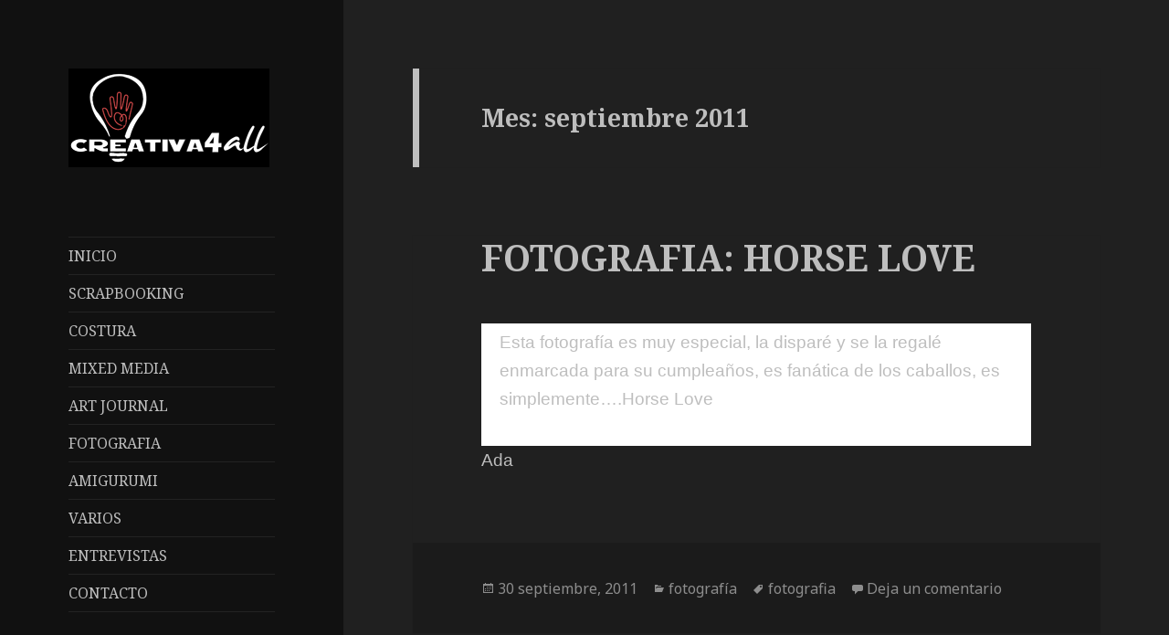

--- FILE ---
content_type: text/html; charset=UTF-8
request_url: https://www.creativa4all.es/2011/09/
body_size: 13457
content:
<!DOCTYPE html>
<html lang="es-ES" prefix="og: http://ogp.me/ns#" class="no-js">
<head>
	<meta charset="UTF-8">
	<meta name="viewport" content="width=device-width">
	<link rel="profile" href="https://gmpg.org/xfn/11">
	<link rel="pingback" href="https://www.creativa4all.es/xmlrpc.php">
	<!--[if lt IE 9]>
	<script src="https://www.creativa4all.es/wp-content/themes/twentyfifteen/js/html5.js?ver=3.7.0"></script>
	<![endif]-->
	<script>(function(html){html.className = html.className.replace(/\bno-js\b/,'js')})(document.documentElement);</script>
<title>septiembre 2011 &#8211; Creativa4all</title>

<!-- This site is optimized with the Yoast WordPress SEO plugin v1.6.3 - https://yoast.com/wordpress/plugins/seo/ -->
<meta name="robots" content="noindex,follow"/>
<link rel="canonical" href="https://www.creativa4all.es/2011/09/" />
<link rel="next" href="https://www.creativa4all.es/2011/09/page/2/" />
<meta property="og:locale" content="es_ES" />
<meta property="og:type" content="object" />
<meta property="og:title" content="septiembre 2011 - Creativa4all" />
<meta property="og:url" content="https://www.creativa4all.es/2011/09/" />
<meta property="og:site_name" content="Creativa4all" />
<!-- / Yoast WordPress SEO plugin. -->

<link rel='dns-prefetch' href='//fonts.googleapis.com' />
<link rel='dns-prefetch' href='//s.w.org' />
<link href='https://fonts.gstatic.com' crossorigin rel='preconnect' />
<link rel="alternate" type="application/rss+xml" title="Creativa4all &raquo; Feed" href="https://www.creativa4all.es/feed/" />
<link rel="alternate" type="application/rss+xml" title="Creativa4all &raquo; RSS de los comentarios" href="https://www.creativa4all.es/comments/feed/" />
<!-- This site uses the Google Analytics by ExactMetrics plugin v6.2.2 - Using Analytics tracking - https://www.exactmetrics.com/ -->
<!-- Nota: ExactMetrics no está actualmente configurado en este sitio. El dueño del sitio necesita identificarse usando su cuenta de Google Analytics en el panel de ajustes de ExactMetrics. -->
<!-- No UA code set -->
<!-- / Google Analytics by ExactMetrics -->
		<script type="text/javascript">
			window._wpemojiSettings = {"baseUrl":"https:\/\/s.w.org\/images\/core\/emoji\/2.2.1\/72x72\/","ext":".png","svgUrl":"https:\/\/s.w.org\/images\/core\/emoji\/2.2.1\/svg\/","svgExt":".svg","source":{"concatemoji":"https:\/\/www.creativa4all.es\/wp-includes\/js\/wp-emoji-release.min.js?ver=4.7.18"}};
			!function(a,b,c){function d(a){var b,c,d,e,f=String.fromCharCode;if(!k||!k.fillText)return!1;switch(k.clearRect(0,0,j.width,j.height),k.textBaseline="top",k.font="600 32px Arial",a){case"flag":return k.fillText(f(55356,56826,55356,56819),0,0),!(j.toDataURL().length<3e3)&&(k.clearRect(0,0,j.width,j.height),k.fillText(f(55356,57331,65039,8205,55356,57096),0,0),b=j.toDataURL(),k.clearRect(0,0,j.width,j.height),k.fillText(f(55356,57331,55356,57096),0,0),c=j.toDataURL(),b!==c);case"emoji4":return k.fillText(f(55357,56425,55356,57341,8205,55357,56507),0,0),d=j.toDataURL(),k.clearRect(0,0,j.width,j.height),k.fillText(f(55357,56425,55356,57341,55357,56507),0,0),e=j.toDataURL(),d!==e}return!1}function e(a){var c=b.createElement("script");c.src=a,c.defer=c.type="text/javascript",b.getElementsByTagName("head")[0].appendChild(c)}var f,g,h,i,j=b.createElement("canvas"),k=j.getContext&&j.getContext("2d");for(i=Array("flag","emoji4"),c.supports={everything:!0,everythingExceptFlag:!0},h=0;h<i.length;h++)c.supports[i[h]]=d(i[h]),c.supports.everything=c.supports.everything&&c.supports[i[h]],"flag"!==i[h]&&(c.supports.everythingExceptFlag=c.supports.everythingExceptFlag&&c.supports[i[h]]);c.supports.everythingExceptFlag=c.supports.everythingExceptFlag&&!c.supports.flag,c.DOMReady=!1,c.readyCallback=function(){c.DOMReady=!0},c.supports.everything||(g=function(){c.readyCallback()},b.addEventListener?(b.addEventListener("DOMContentLoaded",g,!1),a.addEventListener("load",g,!1)):(a.attachEvent("onload",g),b.attachEvent("onreadystatechange",function(){"complete"===b.readyState&&c.readyCallback()})),f=c.source||{},f.concatemoji?e(f.concatemoji):f.wpemoji&&f.twemoji&&(e(f.twemoji),e(f.wpemoji)))}(window,document,window._wpemojiSettings);
		</script>
		<style type="text/css">
img.wp-smiley,
img.emoji {
	display: inline !important;
	border: none !important;
	box-shadow: none !important;
	height: 1em !important;
	width: 1em !important;
	margin: 0 .07em !important;
	vertical-align: -0.1em !important;
	background: none !important;
	padding: 0 !important;
}
</style>
<link rel='stylesheet' id='twentyfifteen-fonts-css'  href='https://fonts.googleapis.com/css?family=Noto+Sans%3A400italic%2C700italic%2C400%2C700%7CNoto+Serif%3A400italic%2C700italic%2C400%2C700%7CInconsolata%3A400%2C700&#038;subset=latin%2Clatin-ext&#038;display=fallback' type='text/css' media='all' />
<link rel='stylesheet' id='genericons-css'  href='https://www.creativa4all.es/wp-content/themes/twentyfifteen/genericons/genericons.css?ver=3.2' type='text/css' media='all' />
<link rel='stylesheet' id='twentyfifteen-style-css'  href='https://www.creativa4all.es/wp-content/themes/twentyfifteen/style.css?ver=20190507' type='text/css' media='all' />
<style id='twentyfifteen-style-inline-css' type='text/css'>
	/* Color Scheme */

	/* Background Color */
	body {
		background-color: #111111;
	}

	/* Sidebar Background Color */
	body:before,
	.site-header {
		background-color: #202020;
	}

	/* Box Background Color */
	.post-navigation,
	.pagination,
	.secondary,
	.site-footer,
	.hentry,
	.page-header,
	.page-content,
	.comments-area,
	.widecolumn {
		background-color: #202020;
	}

	/* Box Background Color */
	button,
	input[type="button"],
	input[type="reset"],
	input[type="submit"],
	.pagination .prev,
	.pagination .next,
	.widget_calendar tbody a,
	.widget_calendar tbody a:hover,
	.widget_calendar tbody a:focus,
	.page-links a,
	.page-links a:hover,
	.page-links a:focus,
	.sticky-post {
		color: #202020;
	}

	/* Main Text Color */
	button,
	input[type="button"],
	input[type="reset"],
	input[type="submit"],
	.pagination .prev,
	.pagination .next,
	.widget_calendar tbody a,
	.page-links a,
	.sticky-post {
		background-color: #bebebe;
	}

	/* Main Text Color */
	body,
	blockquote cite,
	blockquote small,
	a,
	.dropdown-toggle:after,
	.image-navigation a:hover,
	.image-navigation a:focus,
	.comment-navigation a:hover,
	.comment-navigation a:focus,
	.widget-title,
	.entry-footer a:hover,
	.entry-footer a:focus,
	.comment-metadata a:hover,
	.comment-metadata a:focus,
	.pingback .edit-link a:hover,
	.pingback .edit-link a:focus,
	.comment-list .reply a:hover,
	.comment-list .reply a:focus,
	.site-info a:hover,
	.site-info a:focus {
		color: #bebebe;
	}

	/* Main Text Color */
	.entry-content a,
	.entry-summary a,
	.page-content a,
	.comment-content a,
	.pingback .comment-body > a,
	.author-description a,
	.taxonomy-description a,
	.textwidget a,
	.entry-footer a:hover,
	.comment-metadata a:hover,
	.pingback .edit-link a:hover,
	.comment-list .reply a:hover,
	.site-info a:hover {
		border-color: #bebebe;
	}

	/* Secondary Text Color */
	button:hover,
	button:focus,
	input[type="button"]:hover,
	input[type="button"]:focus,
	input[type="reset"]:hover,
	input[type="reset"]:focus,
	input[type="submit"]:hover,
	input[type="submit"]:focus,
	.pagination .prev:hover,
	.pagination .prev:focus,
	.pagination .next:hover,
	.pagination .next:focus,
	.widget_calendar tbody a:hover,
	.widget_calendar tbody a:focus,
	.page-links a:hover,
	.page-links a:focus {
		background-color: #bebebe; /* Fallback for IE7 and IE8 */
		background-color: rgba( 190, 190, 190, 0.7);
	}

	/* Secondary Text Color */
	blockquote,
	a:hover,
	a:focus,
	.main-navigation .menu-item-description,
	.post-navigation .meta-nav,
	.post-navigation a:hover .post-title,
	.post-navigation a:focus .post-title,
	.image-navigation,
	.image-navigation a,
	.comment-navigation,
	.comment-navigation a,
	.widget,
	.author-heading,
	.entry-footer,
	.entry-footer a,
	.taxonomy-description,
	.page-links > .page-links-title,
	.entry-caption,
	.comment-author,
	.comment-metadata,
	.comment-metadata a,
	.pingback .edit-link,
	.pingback .edit-link a,
	.post-password-form label,
	.comment-form label,
	.comment-notes,
	.comment-awaiting-moderation,
	.logged-in-as,
	.form-allowed-tags,
	.no-comments,
	.site-info,
	.site-info a,
	.wp-caption-text,
	.gallery-caption,
	.comment-list .reply a,
	.widecolumn label,
	.widecolumn .mu_register label {
		color: #bebebe; /* Fallback for IE7 and IE8 */
		color: rgba( 190, 190, 190, 0.7);
	}

	/* Secondary Text Color */
	blockquote,
	.logged-in-as a:hover,
	.comment-author a:hover {
		border-color: #bebebe; /* Fallback for IE7 and IE8 */
		border-color: rgba( 190, 190, 190, 0.7);
	}

	/* Border Color */
	hr,
	.dropdown-toggle:hover,
	.dropdown-toggle:focus {
		background-color: #bebebe; /* Fallback for IE7 and IE8 */
		background-color: rgba( 190, 190, 190, 0.1);
	}

	/* Border Color */
	pre,
	abbr[title],
	table,
	th,
	td,
	input,
	textarea,
	.main-navigation ul,
	.main-navigation li,
	.post-navigation,
	.post-navigation div + div,
	.pagination,
	.comment-navigation,
	.widget li,
	.widget_categories .children,
	.widget_nav_menu .sub-menu,
	.widget_pages .children,
	.site-header,
	.site-footer,
	.hentry + .hentry,
	.author-info,
	.entry-content .page-links a,
	.page-links > span,
	.page-header,
	.comments-area,
	.comment-list + .comment-respond,
	.comment-list article,
	.comment-list .pingback,
	.comment-list .trackback,
	.comment-list .reply a,
	.no-comments {
		border-color: #bebebe; /* Fallback for IE7 and IE8 */
		border-color: rgba( 190, 190, 190, 0.1);
	}

	/* Border Focus Color */
	a:focus,
	button:focus,
	input:focus {
		outline-color: #bebebe; /* Fallback for IE7 and IE8 */
		outline-color: rgba( 190, 190, 190, 0.3);
	}

	input:focus,
	textarea:focus {
		border-color: #bebebe; /* Fallback for IE7 and IE8 */
		border-color: rgba( 190, 190, 190, 0.3);
	}

	/* Sidebar Link Color */
	.secondary-toggle:before {
		color: #bebebe;
	}

	.site-title a,
	.site-description {
		color: #bebebe;
	}

	/* Sidebar Text Color */
	.site-title a:hover,
	.site-title a:focus {
		color: rgba( 190, 190, 190, 0.7);
	}

	/* Sidebar Border Color */
	.secondary-toggle {
		border-color: #bebebe; /* Fallback for IE7 and IE8 */
		border-color: rgba( 190, 190, 190, 0.1);
	}

	/* Sidebar Border Focus Color */
	.secondary-toggle:hover,
	.secondary-toggle:focus {
		border-color: #bebebe; /* Fallback for IE7 and IE8 */
		border-color: rgba( 190, 190, 190, 0.3);
	}

	.site-title a {
		outline-color: #bebebe; /* Fallback for IE7 and IE8 */
		outline-color: rgba( 190, 190, 190, 0.3);
	}

	/* Meta Background Color */
	.entry-footer {
		background-color: #1b1b1b;
	}

	@media screen and (min-width: 38.75em) {
		/* Main Text Color */
		.page-header {
			border-color: #bebebe;
		}
	}

	@media screen and (min-width: 59.6875em) {
		/* Make sure its transparent on desktop */
		.site-header,
		.secondary {
			background-color: transparent;
		}

		/* Sidebar Background Color */
		.widget button,
		.widget input[type="button"],
		.widget input[type="reset"],
		.widget input[type="submit"],
		.widget_calendar tbody a,
		.widget_calendar tbody a:hover,
		.widget_calendar tbody a:focus {
			color: #202020;
		}

		/* Sidebar Link Color */
		.secondary a,
		.dropdown-toggle:after,
		.widget-title,
		.widget blockquote cite,
		.widget blockquote small {
			color: #bebebe;
		}

		.widget button,
		.widget input[type="button"],
		.widget input[type="reset"],
		.widget input[type="submit"],
		.widget_calendar tbody a {
			background-color: #bebebe;
		}

		.textwidget a {
			border-color: #bebebe;
		}

		/* Sidebar Text Color */
		.secondary a:hover,
		.secondary a:focus,
		.main-navigation .menu-item-description,
		.widget,
		.widget blockquote,
		.widget .wp-caption-text,
		.widget .gallery-caption {
			color: rgba( 190, 190, 190, 0.7);
		}

		.widget button:hover,
		.widget button:focus,
		.widget input[type="button"]:hover,
		.widget input[type="button"]:focus,
		.widget input[type="reset"]:hover,
		.widget input[type="reset"]:focus,
		.widget input[type="submit"]:hover,
		.widget input[type="submit"]:focus,
		.widget_calendar tbody a:hover,
		.widget_calendar tbody a:focus {
			background-color: rgba( 190, 190, 190, 0.7);
		}

		.widget blockquote {
			border-color: rgba( 190, 190, 190, 0.7);
		}

		/* Sidebar Border Color */
		.main-navigation ul,
		.main-navigation li,
		.widget input,
		.widget textarea,
		.widget table,
		.widget th,
		.widget td,
		.widget pre,
		.widget li,
		.widget_categories .children,
		.widget_nav_menu .sub-menu,
		.widget_pages .children,
		.widget abbr[title] {
			border-color: rgba( 190, 190, 190, 0.1);
		}

		.dropdown-toggle:hover,
		.dropdown-toggle:focus,
		.widget hr {
			background-color: rgba( 190, 190, 190, 0.1);
		}

		.widget input:focus,
		.widget textarea:focus {
			border-color: rgba( 190, 190, 190, 0.3);
		}

		.sidebar a:focus,
		.dropdown-toggle:focus {
			outline-color: rgba( 190, 190, 190, 0.3);
		}
	}

		/* Custom Header Background Color */
		body:before,
		.site-header {
			background-color: #111111;
		}

		@media screen and (min-width: 59.6875em) {
			.site-header,
			.secondary {
				background-color: transparent;
			}

			.widget button,
			.widget input[type="button"],
			.widget input[type="reset"],
			.widget input[type="submit"],
			.widget_calendar tbody a,
			.widget_calendar tbody a:hover,
			.widget_calendar tbody a:focus {
				color: #111111;
			}
		}
	
</style>
<link rel='stylesheet' id='twentyfifteen-block-style-css'  href='https://www.creativa4all.es/wp-content/themes/twentyfifteen/css/blocks.css?ver=20190102' type='text/css' media='all' />
<!--[if lt IE 9]>
<link rel='stylesheet' id='twentyfifteen-ie-css'  href='https://www.creativa4all.es/wp-content/themes/twentyfifteen/css/ie.css?ver=20170916' type='text/css' media='all' />
<![endif]-->
<!--[if lt IE 8]>
<link rel='stylesheet' id='twentyfifteen-ie7-css'  href='https://www.creativa4all.es/wp-content/themes/twentyfifteen/css/ie7.css?ver=20141210' type='text/css' media='all' />
<![endif]-->
<script type='text/javascript' src='//ajax.googleapis.com/ajax/libs/jquery/1.12.4/jquery.min.js'></script>
<script type='text/javascript'>try{jQuery.noConflict();}catch(e){};</script>
<script type='text/javascript' src='https://www.creativa4all.es/wp-includes/js/jquery/jquery-migrate.min.js?ver=1.4.1'></script>
<link rel='https://api.w.org/' href='https://www.creativa4all.es/wp-json/' />
<meta name="generator" content="WordPress 4.7.18" />


<!-- This site uses the Open External Links in a New Window plugin v1.4 by WebFactory Ltd. Download it for free at https://wordpress.org/extend/plugins/open-external-links-in-a-new-window/ -->
<script type="text/javascript">//<![CDATA[
  function external_links_in_new_windows_loop() {
    if (!document.links) {
      document.links = document.getElementsByTagName('a');
    }
    var change_link = false;
    var force = '';
    var ignore = '';

    for (var t=0; t<document.links.length; t++) {
      var all_links = document.links[t];
      change_link = false;
      
      if(document.links[t].hasAttribute('onClick') == false) {
        // forced if the address starts with http (or also https), but does not link to the current domain
        if(all_links.href.search(/^http/) != -1 && all_links.href.search('www.creativa4all.es') == -1 && all_links.href.search(/^#/) == -1) {
          // console.log('Changed ' + all_links.href);
          change_link = true;
        }
          
        if(force != '' && all_links.href.search(force) != -1) {
          // forced
          // console.log('force ' + all_links.href);
          change_link = true;
        }
        
        if(ignore != '' && all_links.href.search(ignore) != -1) {
          // console.log('ignore ' + all_links.href);
          // ignored
          change_link = false;
        }

        if(change_link == true) {
          // console.log('Changed ' + all_links.href);
          document.links[t].setAttribute('onClick', 'javascript:window.open(\''+all_links.href+'\'); return false;');
          document.links[t].removeAttribute('target');
        }
      }
    }
  }
  
  // Load
  function external_links_in_new_windows_load(func)
  {  
    var oldonload = window.onload;
    if (typeof window.onload != 'function'){
      window.onload = func;
    } else {
      window.onload = function(){
        oldonload();
        func();
      }
    }
  }

  external_links_in_new_windows_load(external_links_in_new_windows_loop);
  //]]></script>

<script type="text/javascript">
	window._wp_rp_static_base_url = 'https://wprp.sovrn.com/static/';
	window._wp_rp_wp_ajax_url = "https://www.creativa4all.es/wp-admin/admin-ajax.php";
	window._wp_rp_plugin_version = '3.6.4';
	window._wp_rp_post_id = '64';
	window._wp_rp_num_rel_posts = '6';
	window._wp_rp_thumbnails = true;
	window._wp_rp_post_title = 'FOTOGRAFIA%3A+HORSE+LOVE';
	window._wp_rp_post_tags = ['fotografia', 'fotograf%C3%ADa', 'de', 'para', 'regal', 'su', 'es', 'fotografia', 'dispar', 'love', 'hors', 'alt', 'la', 'div', 'lo', 'se'];
	window._wp_rp_promoted_content = true;
</script>
<link rel="stylesheet" href="https://www.creativa4all.es/wp-content/plugins/wordpress-23-related-posts-plugin/static/themes/vertical-m.css?version=3.6.4" />
		<style type="text/css" id="twentyfifteen-header-css">
				.site-header {
			padding-top: 14px;
			padding-bottom: 14px;
		}

		.site-branding {
			min-height: 42px;
		}

		@media screen and (min-width: 46.25em) {
			.site-header {
				padding-top: 21px;
				padding-bottom: 21px;
			}
			.site-branding {
				min-height: 56px;
			}
		}
		@media screen and (min-width: 55em) {
			.site-header {
				padding-top: 25px;
				padding-bottom: 25px;
			}
			.site-branding {
				min-height: 62px;
			}
		}
		@media screen and (min-width: 59.6875em) {
			.site-header {
				padding-top: 0;
				padding-bottom: 0;
			}
			.site-branding {
				min-height: 0;
			}
		}
					.site-title,
		.site-description {
			clip: rect(1px, 1px, 1px, 1px);
			position: absolute;
		}
		</style>
		<style type="text/css" id="custom-background-css">
body.custom-background { background-color: #202020; }
</style>
<link rel="icon" href="https://www.creativa4all.es/wp-content/uploads/2014/01/cropped-logo-32x32.png" sizes="32x32" />
<link rel="icon" href="https://www.creativa4all.es/wp-content/uploads/2014/01/cropped-logo-192x192.png" sizes="192x192" />
<link rel="apple-touch-icon-precomposed" href="https://www.creativa4all.es/wp-content/uploads/2014/01/cropped-logo-180x180.png" />
<meta name="msapplication-TileImage" content="https://www.creativa4all.es/wp-content/uploads/2014/01/cropped-logo-270x270.png" />
		<style type="text/css" id="wp-custom-css">
			/*
Puedes añadir tu propio CSS aquí.

Haz clic en el icono de ayuda de arriba para averiguar más.
*/

.entry-content > div {
    background: #fff;
    padding: 5px;
    padding-left: 20px;
padding-bottom:0px;	
margin-bottom:0px;
}
.entry-content > div a {
    display: inline-block;
    text-decoration: none;
    border-bottom: none;
}		</style>
	</head>

<body data-rsssl=1 class="archive date custom-background wp-custom-logo">
<div id="page" class="hfeed site">
	<a class="skip-link screen-reader-text" href="#content">Saltar al contenido</a>

	<div id="sidebar" class="sidebar">
		<header id="masthead" class="site-header" role="banner">
			<div class="site-branding">
				<a href="https://www.creativa4all.es/" class="custom-logo-link" rel="home" itemprop="url"><img width="220" height="108" src="https://www.creativa4all.es/wp-content/uploads/2014/01/logo.png" class="custom-logo" alt="" itemprop="logo" srcset="https://www.creativa4all.es/wp-content/uploads/2014/01/logo.png 220w, https://www.creativa4all.es/wp-content/uploads/2014/01/logo-120x58.png 120w" sizes="(max-width: 220px) 100vw, 220px" /></a>						<p class="site-title"><a href="https://www.creativa4all.es/" rel="home">Creativa4all</a></p>
										<button class="secondary-toggle">Menú y widgets</button>
			</div><!-- .site-branding -->
		</header><!-- .site-header -->

			<div id="secondary" class="secondary">

					<nav id="site-navigation" class="main-navigation" role="navigation">
				<div class="menu-categorias-container"><ul id="menu-categorias" class="nav-menu"><li id="menu-item-3254" class="menu-item menu-item-type-post_type menu-item-object-page menu-item-home menu-item-3254"><a href="https://www.creativa4all.es/3157-2/">INICIO</a></li>
<li id="menu-item-1764" class="menu-item menu-item-type-taxonomy menu-item-object-category menu-item-1764"><a href="https://www.creativa4all.es/category/scrapbooking/">SCRAPBOOKING</a></li>
<li id="menu-item-2015" class="menu-item menu-item-type-taxonomy menu-item-object-category menu-item-2015"><a href="https://www.creativa4all.es/category/costura/">COSTURA</a></li>
<li id="menu-item-2013" class="menu-item menu-item-type-taxonomy menu-item-object-category menu-item-2013"><a href="https://www.creativa4all.es/category/mixed-media/">MIXED MEDIA</a></li>
<li id="menu-item-2014" class="menu-item menu-item-type-taxonomy menu-item-object-category menu-item-2014"><a href="https://www.creativa4all.es/category/art-journal/">ART JOURNAL</a></li>
<li id="menu-item-1765" class="menu-item menu-item-type-taxonomy menu-item-object-category menu-item-1765"><a href="https://www.creativa4all.es/category/fotografia/">FOTOGRAFIA</a></li>
<li id="menu-item-1766" class="menu-item menu-item-type-taxonomy menu-item-object-category menu-item-1766"><a href="https://www.creativa4all.es/category/amigurumi/">AMIGURUMI</a></li>
<li id="menu-item-1768" class="menu-item menu-item-type-taxonomy menu-item-object-category menu-item-1768"><a title="VARIOS" href="https://www.creativa4all.es/category/varios/">VARIOS</a></li>
<li id="menu-item-1770" class="menu-item menu-item-type-taxonomy menu-item-object-category menu-item-1770"><a href="https://www.creativa4all.es/category/entrevistas-5/">ENTREVISTAS</a></li>
<li id="menu-item-1769" class="menu-item menu-item-type-post_type menu-item-object-page menu-item-1769"><a href="https://www.creativa4all.es/contacto/">CONTACTO</a></li>
</ul></div>			</nav><!-- .main-navigation -->
		
		
					<div id="widget-area" class="widget-area" role="complementary">
				<aside id="text-2" class="widget widget_text">			<div class="textwidget"><p><center><img border="0" src="https://creativa4all.es/wp-content/uploads/2014/01/Ada-e1390589126147.jpg" /></a></center></p>
<p>Soy Ada, vivo en Madrid, ya cumplí las 30 primaveras hace unas cuantas (no muchas) pero eso es lo de menos :D </p>
<p>Me considero una persona polifacética, creativa, me gusta mucho probar cosas nuevas y cualquier tipo de formato artístico, desde esta ventana a la red podrás ver en qué voy invirtiendo mi tiempo, así que bienvenid@!</p>
</div>
		</aside><aside id="tag_cloud-2" class="widget widget_tag_cloud"><h2 class="widget-title">ETIQUETAS</h2><div class="tagcloud"><ul class='wp-tag-cloud'>
	<li><a href='https://www.creativa4all.es/tag/12-meses-12-almas/' class='tag-link-31 tag-link-position-1' title='4 temas' style='font-size: 10.916666666667pt;'>12 Meses - 12 Almas</a></li>
	<li><a href='https://www.creativa4all.es/tag/agenda/' class='tag-link-2 tag-link-position-2' title='4 temas' style='font-size: 10.916666666667pt;'>Agenda</a></li>
	<li><a href='https://www.creativa4all.es/tag/album/' class='tag-link-32 tag-link-position-3' title='14 temas' style='font-size: 14.416666666667pt;'>album</a></li>
	<li><a href='https://www.creativa4all.es/tag/alterado/' class='tag-link-3 tag-link-position-4' title='45 temas' style='font-size: 17.916666666667pt;'>alterado</a></li>
	<li><a href='https://www.creativa4all.es/tag/amigurumi/' class='tag-link-90 tag-link-position-5' title='4 temas' style='font-size: 10.916666666667pt;'>amigurumi</a></li>
	<li><a href='https://www.creativa4all.es/tag/art-journal/' class='tag-link-91 tag-link-position-6' title='50 temas' style='font-size: 18.28125pt;'>art journal</a></li>
	<li><a href='https://www.creativa4all.es/tag/art-journal-52s/' class='tag-link-33 tag-link-position-7' title='50 temas' style='font-size: 18.28125pt;'>ART JOURNAL 52S</a></li>
	<li><a href='https://www.creativa4all.es/tag/atc/' class='tag-link-6 tag-link-position-8' title='9 temas' style='font-size: 13.104166666667pt;'>atc</a></li>
	<li><a href='https://www.creativa4all.es/tag/bolso/' class='tag-link-34 tag-link-position-9' title='4 temas' style='font-size: 10.916666666667pt;'>bolso</a></li>
	<li><a href='https://www.creativa4all.es/tag/caja/' class='tag-link-35 tag-link-position-10' title='14 temas' style='font-size: 14.416666666667pt;'>caja</a></li>
	<li><a href='https://www.creativa4all.es/tag/camiseta/' class='tag-link-87 tag-link-position-11' title='3 temas' style='font-size: 10.1875pt;'>camiseta</a></li>
	<li><a href='https://www.creativa4all.es/tag/cocina/' class='tag-link-80 tag-link-position-12' title='3 temas' style='font-size: 10.1875pt;'>cocina</a></li>
	<li><a href='https://www.creativa4all.es/tag/costura/' class='tag-link-92 tag-link-position-13' title='51 temas' style='font-size: 18.354166666667pt;'>costura</a></li>
	<li><a href='https://www.creativa4all.es/tag/cuadro/' class='tag-link-38 tag-link-position-14' title='1 tema' style='font-size: 8pt;'>cuadro</a></li>
	<li><a href='https://www.creativa4all.es/tag/delantal/' class='tag-link-40 tag-link-position-15' title='3 temas' style='font-size: 10.1875pt;'>delantal</a></li>
	<li><a href='https://www.creativa4all.es/tag/entrevistas-3/' class='tag-link-42 tag-link-position-16' title='15 temas' style='font-size: 14.5625pt;'>entrevistas</a></li>
	<li><a href='https://www.creativa4all.es/tag/fotografia-2/' class='tag-link-46 tag-link-position-17' title='15 temas' style='font-size: 14.5625pt;'>fotografia</a></li>
	<li><a href='https://www.creativa4all.es/tag/intercambio/' class='tag-link-13 tag-link-position-18' title='11 temas' style='font-size: 13.6875pt;'>intercambio</a></li>
	<li><a href='https://www.creativa4all.es/tag/layout/' class='tag-link-48 tag-link-position-19' title='26 temas' style='font-size: 16.239583333333pt;'>layout</a></li>
	<li><a href='https://www.creativa4all.es/tag/letra/' class='tag-link-49 tag-link-position-20' title='9 temas' style='font-size: 13.104166666667pt;'>letra</a></li>
	<li><a href='https://www.creativa4all.es/tag/libreta/' class='tag-link-50 tag-link-position-21' title='15 temas' style='font-size: 14.5625pt;'>libreta</a></li>
	<li><a href='https://www.creativa4all.es/tag/lo/' class='tag-link-51 tag-link-position-22' title='26 temas' style='font-size: 16.239583333333pt;'>LO</a></li>
	<li><a href='https://www.creativa4all.es/tag/malma/' class='tag-link-52 tag-link-position-23' title='4 temas' style='font-size: 10.916666666667pt;'>malma</a></li>
	<li><a href='https://www.creativa4all.es/tag/marcapaginas/' class='tag-link-17 tag-link-position-24' title='12 temas' style='font-size: 13.90625pt;'>marcapaginas</a></li>
	<li><a href='https://www.creativa4all.es/tag/marco/' class='tag-link-53 tag-link-position-25' title='38 temas' style='font-size: 17.40625pt;'>marco</a></li>
	<li><a href='https://www.creativa4all.es/tag/mixed-media/' class='tag-link-93 tag-link-position-26' title='39 temas' style='font-size: 17.479166666667pt;'>mixed media</a></li>
	<li><a href='https://www.creativa4all.es/tag/monedero/' class='tag-link-79 tag-link-position-27' title='2 temas' style='font-size: 9.3125pt;'>monedero</a></li>
	<li><a href='https://www.creativa4all.es/tag/musica/' class='tag-link-55 tag-link-position-28' title='31 temas' style='font-size: 16.822916666667pt;'>música</a></li>
	<li><a href='https://www.creativa4all.es/tag/navidad/' class='tag-link-19 tag-link-position-29' title='3 temas' style='font-size: 10.1875pt;'>navidad</a></li>
	<li><a href='https://www.creativa4all.es/tag/neceser/' class='tag-link-73 tag-link-position-30' title='11 temas' style='font-size: 13.6875pt;'>neceser</a></li>
	<li><a href='https://www.creativa4all.es/tag/objetos-decorativos/' class='tag-link-56 tag-link-position-31' title='66 temas' style='font-size: 19.15625pt;'>objetos decorativos</a></li>
	<li><a href='https://www.creativa4all.es/tag/organizadores/' class='tag-link-78 tag-link-position-32' title='5 temas' style='font-size: 11.5pt;'>organizadores</a></li>
	<li><a href='https://www.creativa4all.es/tag/panuelera/' class='tag-link-81 tag-link-position-33' title='4 temas' style='font-size: 10.916666666667pt;'>pañuelera</a></li>
	<li><a href='https://www.creativa4all.es/tag/portanotas/' class='tag-link-59 tag-link-position-34' title='7 temas' style='font-size: 12.375pt;'>portanotas</a></li>
	<li><a href='https://www.creativa4all.es/tag/ram/' class='tag-link-60 tag-link-position-35' title='10 temas' style='font-size: 13.395833333333pt;'>ram</a></li>
	<li><a href='https://www.creativa4all.es/tag/scrapbooking/' class='tag-link-94 tag-link-position-36' title='164 temas' style='font-size: 22pt;'>scrapbooking</a></li>
	<li><a href='https://www.creativa4all.es/tag/shabby/' class='tag-link-62 tag-link-position-37' title='7 temas' style='font-size: 12.375pt;'>shabby</a></li>
	<li><a href='https://www.creativa4all.es/tag/shopping-list/' class='tag-link-24 tag-link-position-38' title='10 temas' style='font-size: 13.395833333333pt;'>shopping list</a></li>
	<li><a href='https://www.creativa4all.es/tag/tag/' class='tag-link-25 tag-link-position-39' title='8 temas' style='font-size: 12.739583333333pt;'>tag</a></li>
	<li><a href='https://www.creativa4all.es/tag/tarjeta/' class='tag-link-27 tag-link-position-40' title='65 temas' style='font-size: 19.083333333333pt;'>tarjeta</a></li>
	<li><a href='https://www.creativa4all.es/tag/tarta-panales/' class='tag-link-63 tag-link-position-41' title='3 temas' style='font-size: 10.1875pt;'>tarta pañales</a></li>
	<li><a href='https://www.creativa4all.es/tag/tilda/' class='tag-link-28 tag-link-position-42' title='10 temas' style='font-size: 13.395833333333pt;'>tilda</a></li>
	<li><a href='https://www.creativa4all.es/tag/varios/' class='tag-link-95 tag-link-position-43' title='12 temas' style='font-size: 13.90625pt;'>varios</a></li>
	<li><a href='https://www.creativa4all.es/tag/vintage/' class='tag-link-66 tag-link-position-44' title='4 temas' style='font-size: 10.916666666667pt;'>vintage</a></li>
	<li><a href='https://www.creativa4all.es/tag/washi-ningyou/' class='tag-link-30 tag-link-position-45' title='4 temas' style='font-size: 10.916666666667pt;'>washi ningyou</a></li>
</ul>
</div>
</aside><aside id="jal_widget-2" class="widget widget_archive widget_jaw_widget"><h2 class="widget-title">Archivo</h2><ul class="jaw_widget"><li class="jaw_years"><a class="jaw_years" title="2015" href="https://www.creativa4all.es/2015/"><span class="jaw_symbol">►</span>2015 (1) </a ><ul>
	<li class="jaw_months " style="display:none;"><a class="jaw_months" href="https://www.creativa4all.es/2015/01/" title="enero">enero(1)</a></li > </ul></li><li class="jaw_years"><a class="jaw_years" title="2014" href="https://www.creativa4all.es/2014/"><span class="jaw_symbol">►</span>2014 (48) </a ><ul>
	<li class="jaw_months " style="display:none;"><a class="jaw_months" href="https://www.creativa4all.es/2014/12/" title="diciembre">diciembre(1)</a></li > 
	<li class="jaw_months " style="display:none;"><a class="jaw_months" href="https://www.creativa4all.es/2014/11/" title="noviembre">noviembre(3)</a></li > 
	<li class="jaw_months " style="display:none;"><a class="jaw_months" href="https://www.creativa4all.es/2014/10/" title="octubre">octubre(8)</a></li > 
	<li class="jaw_months " style="display:none;"><a class="jaw_months" href="https://www.creativa4all.es/2014/09/" title="septiembre">septiembre(5)</a></li > 
	<li class="jaw_months " style="display:none;"><a class="jaw_months" href="https://www.creativa4all.es/2014/07/" title="julio">julio(4)</a></li > 
	<li class="jaw_months " style="display:none;"><a class="jaw_months" href="https://www.creativa4all.es/2014/06/" title="junio">junio(6)</a></li > 
	<li class="jaw_months " style="display:none;"><a class="jaw_months" href="https://www.creativa4all.es/2014/05/" title="mayo">mayo(3)</a></li > 
	<li class="jaw_months " style="display:none;"><a class="jaw_months" href="https://www.creativa4all.es/2014/04/" title="abril">abril(3)</a></li > 
	<li class="jaw_months " style="display:none;"><a class="jaw_months" href="https://www.creativa4all.es/2014/03/" title="marzo">marzo(5)</a></li > 
	<li class="jaw_months " style="display:none;"><a class="jaw_months" href="https://www.creativa4all.es/2014/02/" title="febrero">febrero(8)</a></li > 
	<li class="jaw_months " style="display:none;"><a class="jaw_months" href="https://www.creativa4all.es/2014/01/" title="enero">enero(2)</a></li > </ul></li><li class="jaw_years"><a class="jaw_years" title="2013" href="https://www.creativa4all.es/2013/"><span class="jaw_symbol">►</span>2013 (98) </a ><ul>
	<li class="jaw_months " style="display:none;"><a class="jaw_months" href="https://www.creativa4all.es/2013/12/" title="diciembre">diciembre(5)</a></li > 
	<li class="jaw_months " style="display:none;"><a class="jaw_months" href="https://www.creativa4all.es/2013/11/" title="noviembre">noviembre(7)</a></li > 
	<li class="jaw_months " style="display:none;"><a class="jaw_months" href="https://www.creativa4all.es/2013/10/" title="octubre">octubre(8)</a></li > 
	<li class="jaw_months " style="display:none;"><a class="jaw_months" href="https://www.creativa4all.es/2013/09/" title="septiembre">septiembre(9)</a></li > 
	<li class="jaw_months " style="display:none;"><a class="jaw_months" href="https://www.creativa4all.es/2013/08/" title="agosto">agosto(1)</a></li > 
	<li class="jaw_months " style="display:none;"><a class="jaw_months" href="https://www.creativa4all.es/2013/07/" title="julio">julio(7)</a></li > 
	<li class="jaw_months " style="display:none;"><a class="jaw_months" href="https://www.creativa4all.es/2013/06/" title="junio">junio(7)</a></li > 
	<li class="jaw_months " style="display:none;"><a class="jaw_months" href="https://www.creativa4all.es/2013/05/" title="mayo">mayo(10)</a></li > 
	<li class="jaw_months " style="display:none;"><a class="jaw_months" href="https://www.creativa4all.es/2013/04/" title="abril">abril(11)</a></li > 
	<li class="jaw_months " style="display:none;"><a class="jaw_months" href="https://www.creativa4all.es/2013/03/" title="marzo">marzo(10)</a></li > 
	<li class="jaw_months " style="display:none;"><a class="jaw_months" href="https://www.creativa4all.es/2013/02/" title="febrero">febrero(11)</a></li > 
	<li class="jaw_months " style="display:none;"><a class="jaw_months" href="https://www.creativa4all.es/2013/01/" title="enero">enero(12)</a></li > </ul></li><li class="jaw_years"><a class="jaw_years" title="2012" href="https://www.creativa4all.es/2012/"><span class="jaw_symbol">►</span>2012 (143) </a ><ul>
	<li class="jaw_months " style="display:none;"><a class="jaw_months" href="https://www.creativa4all.es/2012/12/" title="diciembre">diciembre(11)</a></li > 
	<li class="jaw_months " style="display:none;"><a class="jaw_months" href="https://www.creativa4all.es/2012/11/" title="noviembre">noviembre(12)</a></li > 
	<li class="jaw_months " style="display:none;"><a class="jaw_months" href="https://www.creativa4all.es/2012/10/" title="octubre">octubre(13)</a></li > 
	<li class="jaw_months " style="display:none;"><a class="jaw_months" href="https://www.creativa4all.es/2012/09/" title="septiembre">septiembre(12)</a></li > 
	<li class="jaw_months " style="display:none;"><a class="jaw_months" href="https://www.creativa4all.es/2012/08/" title="agosto">agosto(10)</a></li > 
	<li class="jaw_months " style="display:none;"><a class="jaw_months" href="https://www.creativa4all.es/2012/07/" title="julio">julio(12)</a></li > 
	<li class="jaw_months " style="display:none;"><a class="jaw_months" href="https://www.creativa4all.es/2012/06/" title="junio">junio(10)</a></li > 
	<li class="jaw_months " style="display:none;"><a class="jaw_months" href="https://www.creativa4all.es/2012/05/" title="mayo">mayo(13)</a></li > 
	<li class="jaw_months " style="display:none;"><a class="jaw_months" href="https://www.creativa4all.es/2012/04/" title="abril">abril(11)</a></li > 
	<li class="jaw_months " style="display:none;"><a class="jaw_months" href="https://www.creativa4all.es/2012/03/" title="marzo">marzo(15)</a></li > 
	<li class="jaw_months " style="display:none;"><a class="jaw_months" href="https://www.creativa4all.es/2012/02/" title="febrero">febrero(11)</a></li > 
	<li class="jaw_months " style="display:none;"><a class="jaw_months" href="https://www.creativa4all.es/2012/01/" title="enero">enero(13)</a></li > </ul></li><li class="jaw_years"><a class="jaw_years" title="2011" href="https://www.creativa4all.es/2011/"><span class="jaw_symbol">►</span>2011 (40) </a ><ul>
	<li class="jaw_months " style="display:none;"><a class="jaw_months" href="https://www.creativa4all.es/2011/12/" title="diciembre">diciembre(12)</a></li > 
	<li class="jaw_months " style="display:none;"><a class="jaw_months" href="https://www.creativa4all.es/2011/11/" title="noviembre">noviembre(7)</a></li > 
	<li class="jaw_months " style="display:none;"><a class="jaw_months" href="https://www.creativa4all.es/2011/10/" title="octubre">octubre(13)</a></li > 
	<li class="jaw_months " style="display:none;"><a class="jaw_months" href="https://www.creativa4all.es/2011/09/" title="septiembre">septiembre(8)</a></li > </ul></li></ul><input type = "hidden" id = "widget-jal_widget-2-fx_in" name = "widget-jal_widget[2][fx_in]" class="fx_in" value = "slideDown" /><input type = "hidden" id = "widget-jal_widget-2-ex_sym" name = "widget-jal_widget[2][ex_sym]" class="ex_sym" value = "►" /><input type = "hidden" id = "widget-jal_widget-2-con_sym" name = "widget-jal_widget[2][con_sym]" class="con_sym" value = "▼" /><input type = "hidden" id = "widget-jal_widget-2-only_sym_link" name = "widget-jal_widget[2][only_sym_link]" class="only_sym_link" value = "0" /><input type = "hidden" id = "widget-jal_widget-2-accordion" name = "widget-jal_widget[2][accordion]" class="accordion" value = "" /></aside>			</div><!-- .widget-area -->
		
	</div><!-- .secondary -->

	</div><!-- .sidebar -->

	<div id="content" class="site-content">

	<section id="primary" class="content-area">
		<main id="main" class="site-main" role="main">

		
			<header class="page-header">
				<h1 class="page-title">Mes: septiembre 2011</h1>			</header><!-- .page-header -->

			
<article id="post-64" class="post-64 post type-post status-publish format-standard has-post-thumbnail hentry category-fotografia tag-fotografia-2">
	
	<a class="post-thumbnail" href="https://www.creativa4all.es/2011/09/fotografia-horse-love-2/" aria-hidden="true">
			</a>

		
	<header class="entry-header">
		<h2 class="entry-title"><a href="https://www.creativa4all.es/2011/09/fotografia-horse-love-2/" rel="bookmark">FOTOGRAFIA: HORSE LOVE</a></h2>	</header><!-- .entry-header -->

	<div class="entry-content">
		<div style="font-family: Arial,Helvetica,sans-serif;">Esta fotografía es muy especial, la disparé y se la regalé enmarcada para su cumpleaños, es fanática de los caballos, es simplemente&#8230;.Horse Love</div>
<div class="separator" style="clear: both; text-align: center;"><a style="margin-left: 1em; margin-right: 1em;" href="http://farm5.static.flickr.com/4072/4653930472_3d1173863f_b.jpg"><img src="https://farm5.static.flickr.com/4072/4653930472_3d1173863f_b.jpg" alt="" width="640" height="536" border="0" /></a></div>
<p><span style="font-family: Arial,Helvetica,sans-serif;">Ada</span></p>
	</div><!-- .entry-content -->

	
	<footer class="entry-footer">
		<span class="posted-on"><span class="screen-reader-text">Publicado el </span><a href="https://www.creativa4all.es/2011/09/fotografia-horse-love-2/" rel="bookmark"><time class="entry-date published updated" datetime="2011-09-30T08:43:00+00:00">30 septiembre, 2011</time></a></span><span class="cat-links"><span class="screen-reader-text">Categorías </span><a href="https://www.creativa4all.es/category/fotografia/" rel="category tag">fotografía</a></span><span class="tags-links"><span class="screen-reader-text">Etiquetas </span><a href="https://www.creativa4all.es/tag/fotografia-2/" rel="tag">fotografia</a></span><span class="comments-link"><a href="https://www.creativa4all.es/2011/09/fotografia-horse-love-2/#respond">Deja un comentario<span class="screen-reader-text"> en FOTOGRAFIA: HORSE LOVE</span></a></span>			</footer><!-- .entry-footer -->

</article><!-- #post-64 -->

<article id="post-63" class="post-63 post type-post status-publish format-standard has-post-thumbnail hentry category-scrapbooking tag-scrapbooking tag-tarjeta">
	
	<a class="post-thumbnail" href="https://www.creativa4all.es/2011/09/scrapbooking-tarjeta-regalo-2/" aria-hidden="true">
			</a>

		
	<header class="entry-header">
		<h2 class="entry-title"><a href="https://www.creativa4all.es/2011/09/scrapbooking-tarjeta-regalo-2/" rel="bookmark">SCRAPBOOKING: TARJETA REGALO</a></h2>	</header><!-- .entry-header -->

	<div class="entry-content">
		<div style="font-family: Arial,Helvetica,sans-serif;">El mismo día del cumpleaños de Ely, el resto de amigos nos unimos para regalarle una tarjeta regalo de las tiendas Factory, casualmente es un MasterCard, no queríamos que fuese un regalo tan frío como entregarle una tarjeta así que monté una tarjeta de felicitación-regalo que se convierte en mi tercer proyecto scrap.</div>
<div style="font-family: Arial,Helvetica,sans-serif;">Está hecha con una base de cartulina blanca, las letras de Happy Bithday están montadas en photoshop e impresas, los sellos son de Inkadinkado estampados en azul y rosa para darle profundidad, papel estampado de scrap, y azul de origami, la cinta es de una mercería, la Gorjuss está impresa y coloreada con acuarelas.</div>
<div class="separator" style="clear: both; text-align: center;"><a style="margin-left: 1em; margin-right: 1em;" href="https://4.bp.blogspot.com/-YCqBLheIwPQ/Tpmw67Hy4TI/AAAAAAAAAMc/hrXBSPTI42M/s1600/TARJETA.jpg"><img src="https://4.bp.blogspot.com/-YCqBLheIwPQ/Tpmw67Hy4TI/AAAAAAAAAMc/hrXBSPTI42M/s640/TARJETA.jpg" alt="" width="640" height="480" border="0" /></a></div>
<div style="font-family: Arial,Helvetica,sans-serif;">El interior que son como dos páginas está hecho con los mismo materiales, añadiendo unos stickers de China Town y papel metalizado rojo para el marco de la última página, todos los textos son impresiones.</div>
<div class="separator" style="clear: both; text-align: center;"><a style="margin-left: 1em; margin-right: 1em;" href="https://1.bp.blogspot.com/-asggL_x1uew/TpmxYMRvp4I/AAAAAAAAAMk/Ua-zqQ7Rg8A/s1600/TARJETA+2.jpg"><img src="https://1.bp.blogspot.com/-asggL_x1uew/TpmxYMRvp4I/AAAAAAAAAMk/Ua-zqQ7Rg8A/s640/TARJETA+2.jpg" alt="" width="640" height="452" border="0" /></a></div>
<div style="font-family: Arial,Helvetica,sans-serif;">La Gorjuss es esta</div>
<div class="separator" style="clear: both; text-align: center;"><a style="clear: left; float: left; margin-bottom: 1em; margin-right: 1em;" href="https://1.bp.blogspot.com/-BxwPliVLhWo/TpmyHqF3-xI/AAAAAAAAAMs/r0TPsJur1XE/s1600/014.jpg"><img class="aligncenter" style="border: 0pt none;" src="https://1.bp.blogspot.com/-BxwPliVLhWo/TpmyHqF3-xI/AAAAAAAAAMs/r0TPsJur1XE/s320/014.jpg" alt="" width="186" height="320" border="0" /></a></div>
<p>&nbsp;</p>
<p>&nbsp;</p>
<p>&nbsp;</p>
<p>&nbsp;</p>
<p>&nbsp;</p>
<p>&nbsp;</p>
<p>&nbsp;</p>
<p>&nbsp;</p>
<p>&nbsp;</p>
<div>Me gustó el resultado final, y a mis amigos también ;D</div>
<p>Ada</p>
	</div><!-- .entry-content -->

	
	<footer class="entry-footer">
		<span class="posted-on"><span class="screen-reader-text">Publicado el </span><a href="https://www.creativa4all.es/2011/09/scrapbooking-tarjeta-regalo-2/" rel="bookmark"><time class="entry-date published updated" datetime="2011-09-28T18:01:00+00:00">28 septiembre, 2011</time></a></span><span class="cat-links"><span class="screen-reader-text">Categorías </span><a href="https://www.creativa4all.es/category/scrapbooking/" rel="category tag">scrapbooking</a></span><span class="tags-links"><span class="screen-reader-text">Etiquetas </span><a href="https://www.creativa4all.es/tag/scrapbooking/" rel="tag">scrapbooking</a>, <a href="https://www.creativa4all.es/tag/tarjeta/" rel="tag">tarjeta</a></span><span class="comments-link"><a href="https://www.creativa4all.es/2011/09/scrapbooking-tarjeta-regalo-2/#respond">Deja un comentario<span class="screen-reader-text"> en SCRAPBOOKING: TARJETA REGALO</span></a></span>			</footer><!-- .entry-footer -->

</article><!-- #post-63 -->

<article id="post-62" class="post-62 post type-post status-publish format-standard has-post-thumbnail hentry category-scrapbooking tag-agenda tag-alterado tag-tag">
	
	<a class="post-thumbnail" href="https://www.creativa4all.es/2011/09/scrapbooking-agenda-2/" aria-hidden="true">
			</a>

		
	<header class="entry-header">
		<h2 class="entry-title"><a href="https://www.creativa4all.es/2011/09/scrapbooking-agenda-2/" rel="bookmark">SCRAPBOOKING: AGENDA</a></h2>	</header><!-- .entry-header -->

	<div class="entry-content">
		<div style="font-family: Arial,Helvetica,sans-serif;">Siempre he sido muy atrevida para tirarme al charco con cualquier trabajo aunque nunca lo haya hecho&#8230;</div>
<div style="font-family: Arial,Helvetica,sans-serif;">Y de esa misma forma me metí yo sola en mi segundo proyecto scrap, una agenda, y además para regalo a mi amiga Ely por su cumpleaños&#8230;</div>
<div style="font-family: Arial,Helvetica,sans-serif;">Desde el principio tuve claro que tenía que tener un aspecto un tanto gótico, cosas de los años mozos de mis amigas ;D, así que debía ser principalmente negra, rebusqué entre mis pocos materiales y salí a buscar una agenda.</div>
<div style="font-family: Arial,Helvetica,sans-serif;">Empecé utilizando de base esta agenda comprada en China Town.</div>
<div class="separator" style="clear: both; text-align: center;"><a style="clear: left; float: left; margin-bottom: 1em; margin-right: 1em;" href="https://3.bp.blogspot.com/-O8odwdUg9V4/TpmFhP2NDUI/AAAAAAAAAL8/oGI-tYTLN_8/s1600/AGENDA+ELY+BRUTO.jpg"><img src="https://3.bp.blogspot.com/-O8odwdUg9V4/TpmFhP2NDUI/AAAAAAAAAL8/oGI-tYTLN_8/s200/AGENDA+ELY+BRUTO.jpg" alt="" width="200" height="200" border="0" /></a></div>
<p><span style="font-family: Arial,Helvetica,sans-serif;"><strong><em style="color: #990000;">Consejo</em></strong>: Si no estais muy familiarizados con el trabajo de forrado o encuadernación, procurad que vuestra libreta, agenda o similar, tenga las esquinas en angulo de 90º y no redondeadas como tiene esta, porque me dieron bastantes disgustos y no terminó de quedar como yo hubiese querido.</span></p>
<p><span style="font-family: Arial,Helvetica,sans-serif;">Estas son la portada y la contraportada, están hechas con cartulina corrugada negra, el mismo papel de Artroz nacarado y tenido que la primera lata que hice, una tira de lentejuelas y dos cintas. El marcapáginas de la cabeza de gato esta hecho con gomaeva.</span><br />
<span style="font-family: Arial,Helvetica,sans-serif;">Utilicé unas ilustraciones de Emily La Extraña, la peculiar protagonista fanática de los gatos de una serie de novelas, aquí tenéis más información de la <span style="text-decoration: underline;"><span style="color: #ff0000; text-decoration: underline;"><a href="https://es.wikipedia.org/wiki/Emily_the_Strange"><span style="color: #ff0000; text-decoration: underline;">Wikipedia </span></a></span></span>si teneis curiosidad por ella.</span><br />
<span style="font-family: Arial,Helvetica,sans-serif;"><br />
</span></p>
<div class="separator" style="clear: both; text-align: center;"><a style="margin-left: 1em; margin-right: 1em;" href="https://3.bp.blogspot.com/-YpjTNUMscv4/TpmocpwRjiI/AAAAAAAAAME/5-j8MgSURW8/s1600/ELY+PORTADA+Y+CONTRAPORTADA.jpg"><img src="https://3.bp.blogspot.com/-YpjTNUMscv4/TpmocpwRjiI/AAAAAAAAAME/5-j8MgSURW8/s640/ELY+PORTADA+Y+CONTRAPORTADA.jpg" alt="" width="640" height="442" border="0" /></a></div>
<p><span style="font-family: Arial,Helvetica,sans-serif;"><br />
</span><br />
<span style="font-family: Arial,Helvetica,sans-serif;">El interior de la agenda está realizado con los mismos materiales, añadiendo un papel de scrap estampado en blanco y negro, el nombre con papel vegetal recortado a mano, la flor de la portada y la mariposa de la contraportada son troqueles de un pack que compré por ebay. Los tags de las fotografías están hechos con cartulina blanca entintada en negro.</span><br />
<span style="font-family: Arial,Helvetica,sans-serif;"><br />
</span></p>
<div class="separator" style="clear: both; text-align: center;"><a style="margin-left: 1em; margin-right: 1em;" href="https://2.bp.blogspot.com/-XT0T21uydE4/Tpmq6m-Hc6I/AAAAAAAAAMM/OgZcHBAFu9I/s1600/ELY+INTERIOR.jpg"><img src="https://2.bp.blogspot.com/-XT0T21uydE4/Tpmq6m-Hc6I/AAAAAAAAAMM/OgZcHBAFu9I/s640/ELY+INTERIOR.jpg" alt="" width="386" height="640" border="0" /></a></div>
<p><span style="font-family: Arial,Helvetica,sans-serif;"><br />
</span><br />
<span style="font-family: Arial,Helvetica,sans-serif;">Creo que conseguí el objetivo, que tuviese un aspecto gótico!</span><br />
<span style="font-family: Arial,Helvetica,sans-serif;"><br />
</span><br />
<span style="font-family: Arial,Helvetica,sans-serif;">No sabía muy bien como envolverla para entregársela, así que aprovechando una caja de Nespresso que tenía en casa, hice un envoltorio rústico y le añadí un tag rápido, coloreado con acuarelas y unos sellos estampados en negro de una colección asiática de Aladine.</span><br />
<span style="font-family: Arial,Helvetica,sans-serif;"><br />
</span></p>
<div class="separator" style="clear: both; text-align: center;"><a style="margin-left: 1em; margin-right: 1em;" href="https://2.bp.blogspot.com/-TXDChZPf_ms/TpmtUJXP6AI/AAAAAAAAAMU/n4Sq5frghWI/s1600/ELY+CAJA.jpg"><img src="https://2.bp.blogspot.com/-TXDChZPf_ms/TpmtUJXP6AI/AAAAAAAAAMU/n4Sq5frghWI/s640/ELY+CAJA.jpg" alt="" width="640" height="412" border="0" /></a></div>
<p><span style="font-family: Arial,Helvetica,sans-serif;"><br />
</span><br />
<span style="font-family: Arial,Helvetica,sans-serif;"><em><strong style="color: #990000;">Truco</strong></em>: Respecto al tag, como lo pinté rápidamente con acuarelas y tenía prisa porque era muy tarde, estando mojado lo metí 20 segundos en el microondas, el resultado es que el papel queda más rugoso y un poco curvado. </span><br />
<span style="font-family: Arial,Helvetica,sans-serif;"><br />
</span><br />
<span style="font-family: Arial,Helvetica,sans-serif;">A mi amiga le encantó el regalo personalizado, imagino que en algún momento tendré que pegarle un repaso de adhesivos&#8230;</span><br />
<span style="font-family: Arial,Helvetica,sans-serif;"><br />
</span><br />
<span style="font-family: Arial,Helvetica,sans-serif;">Espero que os guste</span><br />
<span style="font-family: Arial,Helvetica,sans-serif;"><br />
</span><br />
<span style="font-family: Arial,Helvetica,sans-serif;">Ada</span></p>
	</div><!-- .entry-content -->

	
	<footer class="entry-footer">
		<span class="posted-on"><span class="screen-reader-text">Publicado el </span><a href="https://www.creativa4all.es/2011/09/scrapbooking-agenda-2/" rel="bookmark"><time class="entry-date published updated" datetime="2011-09-27T13:56:00+00:00">27 septiembre, 2011</time></a></span><span class="cat-links"><span class="screen-reader-text">Categorías </span><a href="https://www.creativa4all.es/category/scrapbooking/" rel="category tag">scrapbooking</a></span><span class="tags-links"><span class="screen-reader-text">Etiquetas </span><a href="https://www.creativa4all.es/tag/agenda/" rel="tag">Agenda</a>, <a href="https://www.creativa4all.es/tag/alterado/" rel="tag">alterado</a>, <a href="https://www.creativa4all.es/tag/tag/" rel="tag">tag</a></span><span class="comments-link"><a href="https://www.creativa4all.es/2011/09/scrapbooking-agenda-2/#comments">3 comentarios<span class="screen-reader-text"> en SCRAPBOOKING: AGENDA</span></a></span>			</footer><!-- .entry-footer -->

</article><!-- #post-62 -->

<article id="post-61" class="post-61 post type-post status-publish format-standard has-post-thumbnail hentry category-fotografia tag-fotografia-2">
	
	<a class="post-thumbnail" href="https://www.creativa4all.es/2011/09/fotografia-pink-sky-2/" aria-hidden="true">
			</a>

		
	<header class="entry-header">
		<h2 class="entry-title"><a href="https://www.creativa4all.es/2011/09/fotografia-pink-sky-2/" rel="bookmark">FOTOGRAFIA: PINK SKY</a></h2>	</header><!-- .entry-header -->

	<div class="entry-content">
		<div style="font-family: Arial,Helvetica,sans-serif;">Otra entrada fotográfica, está disparada en la recurrente &#8220;hora azul&#8221;, esta hora se produce desde 20 minutos antes de anochecer hasta 20-30 minutos después de anochecer, como aún queda luz solar las luces parece como mágicas.</div>
<p><span style="font-family: Arial,Helvetica,sans-serif;">Esta fotografía está disparada desde la terraza de un amigo en un sexto piso.</span></p>
<div class="separator" style="clear: both; text-align: center;"><a style="margin-left: 1em; margin-right: 1em;" href="http://farm6.static.flickr.com/5101/5626960656_e0e2d27cbb_b.jpg"><img src="https://farm6.static.flickr.com/5101/5626960656_e0e2d27cbb_b.jpg" alt="" width="438" height="640" border="0" /></a></div>
<p><span style="font-family: Arial,Helvetica,sans-serif;">Ada</span></p>
	</div><!-- .entry-content -->

	
	<footer class="entry-footer">
		<span class="posted-on"><span class="screen-reader-text">Publicado el </span><a href="https://www.creativa4all.es/2011/09/fotografia-pink-sky-2/" rel="bookmark"><time class="entry-date published" datetime="2011-09-26T10:18:00+00:00">26 septiembre, 2011</time><time class="updated" datetime="2014-10-01T10:22:11+00:00">1 octubre, 2014</time></a></span><span class="cat-links"><span class="screen-reader-text">Categorías </span><a href="https://www.creativa4all.es/category/fotografia/" rel="category tag">fotografía</a></span><span class="tags-links"><span class="screen-reader-text">Etiquetas </span><a href="https://www.creativa4all.es/tag/fotografia-2/" rel="tag">fotografia</a></span><span class="comments-link"><a href="https://www.creativa4all.es/2011/09/fotografia-pink-sky-2/#respond">Deja un comentario<span class="screen-reader-text"> en FOTOGRAFIA: PINK SKY</span></a></span>			</footer><!-- .entry-footer -->

</article><!-- #post-61 -->

<article id="post-60" class="post-60 post type-post status-publish format-standard has-post-thumbnail hentry category-costura category-varios tag-costura tag-tilda tag-varios">
	
	<a class="post-thumbnail" href="https://www.creativa4all.es/2011/09/costura-conejita-tilda-2/" aria-hidden="true">
			</a>

		
	<header class="entry-header">
		<h2 class="entry-title"><a href="https://www.creativa4all.es/2011/09/costura-conejita-tilda-2/" rel="bookmark">COSTURA: CONEJITA TILDA</a></h2>	</header><!-- .entry-header -->

	<div class="entry-content">
		<div style="font-family: Arial,Helvetica,sans-serif;">Este fin de semana ayudé a La Mamma en un proyecto conjunto de una conejita Tilda, es una especie de versión porque no fuimos absolutamente fieles a los estampados Tilda.</div>
<div style="font-family: Arial,Helvetica,sans-serif;">Fue bastante trabajosa, nos llevó todo el fin de semana hacerla, pero nos lo pasamos bien, y eso que las agujas no son mi fuerte, pero afortunadamente a la Mamma sí que se le dan bien.</div>
<div style="font-family: Arial,Helvetica,sans-serif;">La conejita era muy especial para nosotros, digamos que era una especie de homenaje para nuestra conejita Bunny que se fue al cielo de los conejos&#8230;.</div>
<div class="separator" style="clear: both; font-family: Arial,Helvetica,sans-serif; text-align: center;"><a style="margin-left: 1em; margin-right: 1em;" href="https://3.bp.blogspot.com/-QzPNPFa53e8/TpmBt_tNRaI/AAAAAAAAAL0/tswUTqb8-Os/s1600/CONEJITA+TILDA.jpg"><img src="https://3.bp.blogspot.com/-QzPNPFa53e8/TpmBt_tNRaI/AAAAAAAAAL0/tswUTqb8-Os/s640/CONEJITA+TILDA.jpg" alt="" width="300" height="640" border="0" /></a></div>
<p><span style="font-family: Arial,Helvetica,sans-serif;">Va por ti Bunny!</span></p>
	</div><!-- .entry-content -->

	
	<footer class="entry-footer">
		<span class="posted-on"><span class="screen-reader-text">Publicado el </span><a href="https://www.creativa4all.es/2011/09/costura-conejita-tilda-2/" rel="bookmark"><time class="entry-date published updated" datetime="2011-09-22T13:37:00+00:00">22 septiembre, 2011</time></a></span><span class="cat-links"><span class="screen-reader-text">Categorías </span><a href="https://www.creativa4all.es/category/costura/" rel="category tag">costura</a>, <a href="https://www.creativa4all.es/category/varios/" rel="category tag">varios</a></span><span class="tags-links"><span class="screen-reader-text">Etiquetas </span><a href="https://www.creativa4all.es/tag/costura/" rel="tag">costura</a>, <a href="https://www.creativa4all.es/tag/tilda/" rel="tag">tilda</a>, <a href="https://www.creativa4all.es/tag/varios/" rel="tag">varios</a></span><span class="comments-link"><a href="https://www.creativa4all.es/2011/09/costura-conejita-tilda-2/#comments">1 comentario<span class="screen-reader-text"> en COSTURA: CONEJITA TILDA</span></a></span>			</footer><!-- .entry-footer -->

</article><!-- #post-60 -->

<article id="post-59" class="post-59 post type-post status-publish format-standard has-post-thumbnail hentry category-fotografia tag-fotografia-2">
	
	<a class="post-thumbnail" href="https://www.creativa4all.es/2011/09/fotografia-where-is-the-light-2/" aria-hidden="true">
			</a>

		
	<header class="entry-header">
		<h2 class="entry-title"><a href="https://www.creativa4all.es/2011/09/fotografia-where-is-the-light-2/" rel="bookmark">FOTOGRAFIA: WHERE IS THE LIGHT</a></h2>	</header><!-- .entry-header -->

	<div class="entry-content">
		<div style="font-family: Arial,Helvetica,sans-serif;">Como ya os comenté en la entrada de la inauguración, otra de las cosas que hago y con la que disfruto mucho es la fotografia, no sé si podría trabajar de fotógrafo profesional porque con eso tengo un problema&#8230;.soy incapaz de fotografiar nada que no me inspire&#8230;</div>
<div style="font-family: Arial,Helvetica,sans-serif;">En general me gusta la fotografía street y los retratos, puntualmente puedo fotografiar algo descontextualizado porque me llama la atención o incluso un paisaje.</div>
<div style="font-family: Arial,Helvetica,sans-serif;">En esta ocasión os pongo una fotografía que hice en primavera, en la noche de los fuegos de Madrid Rio, era  un artilugio muy extraño y el encuadre es más extraño todavía.</div>
<div class="separator" style="clear: both; text-align: center;"><a style="margin-left: 1em; margin-right: 1em;" href="http://farm3.static.flickr.com/2446/5718079388_c417c0cbea_b.jpg"><img src="https://farm3.static.flickr.com/2446/5718079388_c417c0cbea_b.jpg" alt="" width="393" height="640" border="0" /></a></div>
	</div><!-- .entry-content -->

	
	<footer class="entry-footer">
		<span class="posted-on"><span class="screen-reader-text">Publicado el </span><a href="https://www.creativa4all.es/2011/09/fotografia-where-is-the-light-2/" rel="bookmark"><time class="entry-date published updated" datetime="2011-09-21T08:05:00+00:00">21 septiembre, 2011</time></a></span><span class="cat-links"><span class="screen-reader-text">Categorías </span><a href="https://www.creativa4all.es/category/fotografia/" rel="category tag">fotografía</a></span><span class="tags-links"><span class="screen-reader-text">Etiquetas </span><a href="https://www.creativa4all.es/tag/fotografia-2/" rel="tag">fotografia</a></span><span class="comments-link"><a href="https://www.creativa4all.es/2011/09/fotografia-where-is-the-light-2/#respond">Deja un comentario<span class="screen-reader-text"> en FOTOGRAFIA: WHERE IS THE LIGHT</span></a></span>			</footer><!-- .entry-footer -->

</article><!-- #post-59 -->

	<nav class="navigation pagination" role="navigation">
		<h2 class="screen-reader-text">Navegación de entradas</h2>
		<div class="nav-links"><span class='page-numbers current'><span class="meta-nav screen-reader-text">Página </span>1</span>
<a class='page-numbers' href='https://www.creativa4all.es/2011/09/page/2/'><span class="meta-nav screen-reader-text">Página </span>2</a>
<a class="next page-numbers" href="https://www.creativa4all.es/2011/09/page/2/">Página siguiente</a></div>
	</nav>
		</main><!-- .site-main -->
	</section><!-- .content-area -->


	</div><!-- .site-content -->

	<footer id="colophon" class="site-footer" role="contentinfo">
		<div class="site-info">
									<a href="https://es.wordpress.org/" class="imprint">
				Funciona gracias a WordPress			</a>
		</div><!-- .site-info -->
	</footer><!-- .site-footer -->

</div><!-- .site -->

<script type='text/javascript' src='https://www.creativa4all.es/wp-content/plugins/jquery-archive-list-widget/assets/js/jal.js?ver=4.0.1'></script>
<script type='text/javascript' src='https://www.creativa4all.es/wp-content/themes/twentyfifteen/js/skip-link-focus-fix.js?ver=20141028'></script>
<script type='text/javascript'>
/* <![CDATA[ */
var screenReaderText = {"expand":"<span class=\"screen-reader-text\">expande el men\u00fa inferior<\/span>","collapse":"<span class=\"screen-reader-text\">plegar men\u00fa inferior<\/span>"};
/* ]]> */
</script>
<script type='text/javascript' src='https://www.creativa4all.es/wp-content/themes/twentyfifteen/js/functions.js?ver=20171218'></script>
<script type='text/javascript' src='https://www.creativa4all.es/wp-includes/js/wp-embed.min.js?ver=4.7.18'></script>

<script defer src="https://static.cloudflareinsights.com/beacon.min.js/vcd15cbe7772f49c399c6a5babf22c1241717689176015" integrity="sha512-ZpsOmlRQV6y907TI0dKBHq9Md29nnaEIPlkf84rnaERnq6zvWvPUqr2ft8M1aS28oN72PdrCzSjY4U6VaAw1EQ==" data-cf-beacon='{"version":"2024.11.0","token":"74f92bb0fcec475c908406790e9d7753","r":1,"server_timing":{"name":{"cfCacheStatus":true,"cfEdge":true,"cfExtPri":true,"cfL4":true,"cfOrigin":true,"cfSpeedBrain":true},"location_startswith":null}}' crossorigin="anonymous"></script>
</body>
</html>
